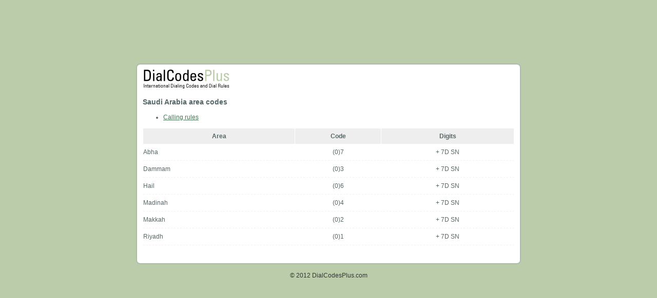

--- FILE ---
content_type: text/html
request_url: https://dialcodesplus.com/country/saudi-arabia.html
body_size: 1077
content:
<html>
<head>
<meta http-equiv="Content-Type" content="text/html; charset=utf-8">
<title>Saudi Arabia Area Codes</title>
<link rel="stylesheet" type="text/css" href="/styles.css">
<script async src="//pagead2.googlesyndication.com/pagead/js/adsbygoogle.js"></script>
</head>

<body>

<center>
<!-- dialcodesplus.com: 728x90 -->
<ins class="adsbygoogle"
     style="display:inline-block;width:728px;height:90px"
     data-ad-client="ca-pub-1030612402059365"
     data-ad-slot="7024870339"></ins>
<script>
(adsbygoogle = window.adsbygoogle || []).push({});
</script>
<br><br>
</center>

<div class="content">
<div class="main-top">
<div class="main-bottom">
<div class="main-content">

<table cellpadding="0" cellspacing="0" border="0" width="724">
<tr>
<td width="100%"><a href="/"><img src="/images/logo.gif" width="170" height="40" border="0"></a></td>
</tr>
</table>

<br>
<b class="title">Saudi Arabia area codes</b>
<ul>
<li><a href="https://dialcodesplus.com/dial-rules/saudi-arabia.html">Calling rules</a></li>
</ul>

<table cellpadding="0" cellspacing="1" border="0" width="724" class="table-codes">
<tr class="tr-codes" align="center">
<td bgcolor="#eeeeee">
<b>Area</b>
</td>
<td bgcolor="#eeeeee" align="center">
<b>Code</b>
</td>
<td bgcolor="#eeeeee">
<b>Digits</b>
</td>
</tr>
<tr class="tr-codes" onmouseover="con(this);" onmouseout="coff(this);" align="center">
<td align="left" nowrap>Abha</td>
<td>(0)7</td>
<td>+ 7D SN</td>
</tr>
<tr>
<td colspan="3" class="tr-line"><img src="/images/blank.gif" width="1" height="1"></td>
</tr><tr class="tr-codes" onmouseover="con(this);" onmouseout="coff(this);" align="center">
<td align="left" nowrap>Dammam</td>
<td>(0)3</td>
<td>+ 7D SN</td>
</tr>
<tr>
<td colspan="3" class="tr-line"><img src="/images/blank.gif" width="1" height="1"></td>
</tr><tr class="tr-codes" onmouseover="con(this);" onmouseout="coff(this);" align="center">
<td align="left" nowrap>Hail</td>
<td>(0)6</td>
<td>+ 7D SN</td>
</tr>
<tr>
<td colspan="3" class="tr-line"><img src="/images/blank.gif" width="1" height="1"></td>
</tr><tr class="tr-codes" onmouseover="con(this);" onmouseout="coff(this);" align="center">
<td align="left" nowrap>Madinah</td>
<td>(0)4</td>
<td>+ 7D SN</td>
</tr>
<tr>
<td colspan="3" class="tr-line"><img src="/images/blank.gif" width="1" height="1"></td>
</tr><tr class="tr-codes" onmouseover="con(this);" onmouseout="coff(this);" align="center">
<td align="left" nowrap>Makkah</td>
<td>(0)2</td>
<td>+ 7D SN</td>
</tr>
<tr>
<td colspan="3" class="tr-line"><img src="/images/blank.gif" width="1" height="1"></td>
</tr><tr class="tr-codes" onmouseover="con(this);" onmouseout="coff(this);" align="center">
<td align="left" nowrap>Riyadh</td>
<td>(0)1</td>
<td>+ 7D SN</td>
</tr>
<tr>
<td colspan="3" class="tr-line"><img src="/images/blank.gif" width="1" height="1"></td>
</tr>
</table>




<br><br>
</div>
</div>
</div>
</div>

<div align="center">
&copy; 2012 DialCodesPlus.com
</div>

<noindex>
<script language="JavaScript">
function con(aa)
{
aa.style.backgroundColor='#eeeeee';
}
function coff(aa)
{
aa.style.backgroundColor='#ffffff';
}
function bookmark(url, description)
{
netscape="First push OK and then hit CTRL+D to add a bookmark to this site."
if (navigator.appName=='Microsoft Internet Explorer')
{
window.external.AddFavorite('http://dialcodesplus.com/','International Dialing Codes');
}
else if (navigator.appName=='Netscape')
{
alert(netscape);
}
}
</script>
</noindex>

<script defer src="https://static.cloudflareinsights.com/beacon.min.js/vcd15cbe7772f49c399c6a5babf22c1241717689176015" integrity="sha512-ZpsOmlRQV6y907TI0dKBHq9Md29nnaEIPlkf84rnaERnq6zvWvPUqr2ft8M1aS28oN72PdrCzSjY4U6VaAw1EQ==" data-cf-beacon='{"version":"2024.11.0","token":"325bada012404c048c4d47f1e410d774","r":1,"server_timing":{"name":{"cfCacheStatus":true,"cfEdge":true,"cfExtPri":true,"cfL4":true,"cfOrigin":true,"cfSpeedBrain":true},"location_startswith":null}}' crossorigin="anonymous"></script>
</body>
</html>


--- FILE ---
content_type: text/html; charset=utf-8
request_url: https://www.google.com/recaptcha/api2/aframe
body_size: 250
content:
<!DOCTYPE HTML><html><head><meta http-equiv="content-type" content="text/html; charset=UTF-8"></head><body><script nonce="9UX1z7NLYNREs4G_kgtZtQ">/** Anti-fraud and anti-abuse applications only. See google.com/recaptcha */ try{var clients={'sodar':'https://pagead2.googlesyndication.com/pagead/sodar?'};window.addEventListener("message",function(a){try{if(a.source===window.parent){var b=JSON.parse(a.data);var c=clients[b['id']];if(c){var d=document.createElement('img');d.src=c+b['params']+'&rc='+(localStorage.getItem("rc::a")?sessionStorage.getItem("rc::b"):"");window.document.body.appendChild(d);sessionStorage.setItem("rc::e",parseInt(sessionStorage.getItem("rc::e")||0)+1);localStorage.setItem("rc::h",'1768830070858');}}}catch(b){}});window.parent.postMessage("_grecaptcha_ready", "*");}catch(b){}</script></body></html>

--- FILE ---
content_type: text/css
request_url: https://dialcodesplus.com/styles.css
body_size: 154
content:
body {
    background: #bca;
    margin: 0;
    padding: 20px 10px;
    text-align: center;
    color: #333;
    font-size: 12px;
    font-family: "Lucida Grande", "Arial", "Helvetica", "Verdana", "sans-serif";
}

.content {
    width: 750px;
    margin: 0 auto;
    text-align: left;
}

a:link {
    color: #475;
}

a:visited {
    color: #798;
}

a:hover {
    color: #c63;
}

a img {
    border-width: 0;
}

.main-top {
    background: #fff url("images/main-top.gif") no-repeat left top;
    margin: 0 0 15px;
    padding: 10px 0 0;
    color: #666;
}

.main-bottom {
  background:url("images/main-bottom.gif") no-repeat left bottom;
  padding:0 0 8px;
  }
.main-content {
  background:url("images/main-content.gif") repeat-y;
  padding:0 13px;
  }
  
.title {
	font-size: 14px;
	color: #566;
    line-height: 22px;
}
  
.text {

padding-top: 5px;
  font-size: 12px;
  line-height: 120%;
  color:#566;
}

.tr-line {
  background:url("images/dotted-line.gif");

  }
  
.tr-codes {
  padding: 5px 0;
  }
  
.table-codes {
  border-top:2px solid #fff;
  font-size: 12px;
line-height: 120%;
  color:#566;
  }

tr.tr-codes {
height: 30px;
}